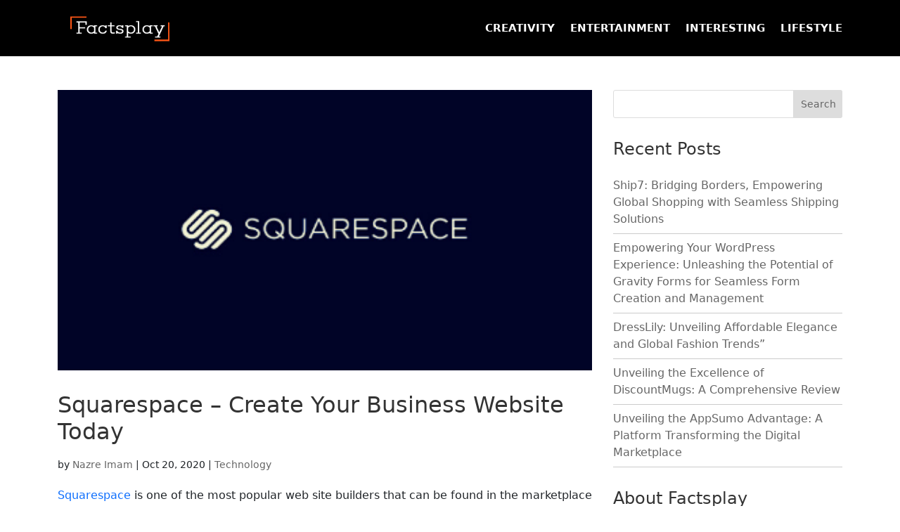

--- FILE ---
content_type: text/html; charset=UTF-8
request_url: https://factsplay.com/tag/squarespace/
body_size: 10836
content:
<!DOCTYPE html>
<html lang="en-US">
<head>
	<meta name='ir-site-verification-token' value='-605479067' />
	<meta charset="UTF-8" />
<meta http-equiv="X-UA-Compatible" content="IE=edge">
	<link rel="pingback" href="https://factsplay.com/xmlrpc.php" />

	<script type="text/javascript">
		document.documentElement.className = 'js';
	</script>

	<script>var et_site_url='https://factsplay.com';var et_post_id='0';function et_core_page_resource_fallback(a,b){"undefined"===typeof b&&(b=a.sheet.cssRules&&0===a.sheet.cssRules.length);b&&(a.onerror=null,a.onload=null,a.href?a.href=et_site_url+"/?et_core_page_resource="+a.id+et_post_id:a.src&&(a.src=et_site_url+"/?et_core_page_resource="+a.id+et_post_id))}
</script><title>Squarespace | factsplay.com</title>
<meta name='robots' content='max-image-preview:large' />
	<style>img:is([sizes="auto" i], [sizes^="auto," i]) { contain-intrinsic-size: 3000px 1500px }</style>
	<link rel='dns-prefetch' href='//cdn.jsdelivr.net' />
<link rel='dns-prefetch' href='//fonts.googleapis.com' />
<link rel='dns-prefetch' href='//cdnjs.cloudflare.com' />
<link rel="alternate" type="application/rss+xml" title="factsplay.com &raquo; Feed" href="https://factsplay.com/feed/" />
<link rel="alternate" type="application/rss+xml" title="factsplay.com &raquo; Squarespace Tag Feed" href="https://factsplay.com/tag/squarespace/feed/" />
<script type="text/javascript">
/* <![CDATA[ */
window._wpemojiSettings = {"baseUrl":"https:\/\/s.w.org\/images\/core\/emoji\/16.0.1\/72x72\/","ext":".png","svgUrl":"https:\/\/s.w.org\/images\/core\/emoji\/16.0.1\/svg\/","svgExt":".svg","source":{"concatemoji":"https:\/\/factsplay.com\/wp-includes\/js\/wp-emoji-release.min.js?ver=6.8.3"}};
/*! This file is auto-generated */
!function(s,n){var o,i,e;function c(e){try{var t={supportTests:e,timestamp:(new Date).valueOf()};sessionStorage.setItem(o,JSON.stringify(t))}catch(e){}}function p(e,t,n){e.clearRect(0,0,e.canvas.width,e.canvas.height),e.fillText(t,0,0);var t=new Uint32Array(e.getImageData(0,0,e.canvas.width,e.canvas.height).data),a=(e.clearRect(0,0,e.canvas.width,e.canvas.height),e.fillText(n,0,0),new Uint32Array(e.getImageData(0,0,e.canvas.width,e.canvas.height).data));return t.every(function(e,t){return e===a[t]})}function u(e,t){e.clearRect(0,0,e.canvas.width,e.canvas.height),e.fillText(t,0,0);for(var n=e.getImageData(16,16,1,1),a=0;a<n.data.length;a++)if(0!==n.data[a])return!1;return!0}function f(e,t,n,a){switch(t){case"flag":return n(e,"\ud83c\udff3\ufe0f\u200d\u26a7\ufe0f","\ud83c\udff3\ufe0f\u200b\u26a7\ufe0f")?!1:!n(e,"\ud83c\udde8\ud83c\uddf6","\ud83c\udde8\u200b\ud83c\uddf6")&&!n(e,"\ud83c\udff4\udb40\udc67\udb40\udc62\udb40\udc65\udb40\udc6e\udb40\udc67\udb40\udc7f","\ud83c\udff4\u200b\udb40\udc67\u200b\udb40\udc62\u200b\udb40\udc65\u200b\udb40\udc6e\u200b\udb40\udc67\u200b\udb40\udc7f");case"emoji":return!a(e,"\ud83e\udedf")}return!1}function g(e,t,n,a){var r="undefined"!=typeof WorkerGlobalScope&&self instanceof WorkerGlobalScope?new OffscreenCanvas(300,150):s.createElement("canvas"),o=r.getContext("2d",{willReadFrequently:!0}),i=(o.textBaseline="top",o.font="600 32px Arial",{});return e.forEach(function(e){i[e]=t(o,e,n,a)}),i}function t(e){var t=s.createElement("script");t.src=e,t.defer=!0,s.head.appendChild(t)}"undefined"!=typeof Promise&&(o="wpEmojiSettingsSupports",i=["flag","emoji"],n.supports={everything:!0,everythingExceptFlag:!0},e=new Promise(function(e){s.addEventListener("DOMContentLoaded",e,{once:!0})}),new Promise(function(t){var n=function(){try{var e=JSON.parse(sessionStorage.getItem(o));if("object"==typeof e&&"number"==typeof e.timestamp&&(new Date).valueOf()<e.timestamp+604800&&"object"==typeof e.supportTests)return e.supportTests}catch(e){}return null}();if(!n){if("undefined"!=typeof Worker&&"undefined"!=typeof OffscreenCanvas&&"undefined"!=typeof URL&&URL.createObjectURL&&"undefined"!=typeof Blob)try{var e="postMessage("+g.toString()+"("+[JSON.stringify(i),f.toString(),p.toString(),u.toString()].join(",")+"));",a=new Blob([e],{type:"text/javascript"}),r=new Worker(URL.createObjectURL(a),{name:"wpTestEmojiSupports"});return void(r.onmessage=function(e){c(n=e.data),r.terminate(),t(n)})}catch(e){}c(n=g(i,f,p,u))}t(n)}).then(function(e){for(var t in e)n.supports[t]=e[t],n.supports.everything=n.supports.everything&&n.supports[t],"flag"!==t&&(n.supports.everythingExceptFlag=n.supports.everythingExceptFlag&&n.supports[t]);n.supports.everythingExceptFlag=n.supports.everythingExceptFlag&&!n.supports.flag,n.DOMReady=!1,n.readyCallback=function(){n.DOMReady=!0}}).then(function(){return e}).then(function(){var e;n.supports.everything||(n.readyCallback(),(e=n.source||{}).concatemoji?t(e.concatemoji):e.wpemoji&&e.twemoji&&(t(e.twemoji),t(e.wpemoji)))}))}((window,document),window._wpemojiSettings);
/* ]]> */
</script>
<meta content="Divi v.4.0.2" name="generator"/><style id='wp-emoji-styles-inline-css' type='text/css'>

	img.wp-smiley, img.emoji {
		display: inline !important;
		border: none !important;
		box-shadow: none !important;
		height: 1em !important;
		width: 1em !important;
		margin: 0 0.07em !important;
		vertical-align: -0.1em !important;
		background: none !important;
		padding: 0 !important;
	}
</style>
<link rel='stylesheet' id='wp-block-library-css' href='https://factsplay.com/wp-includes/css/dist/block-library/style.min.css?ver=6.8.3' type='text/css' media='all' />
<style id='classic-theme-styles-inline-css' type='text/css'>
/*! This file is auto-generated */
.wp-block-button__link{color:#fff;background-color:#32373c;border-radius:9999px;box-shadow:none;text-decoration:none;padding:calc(.667em + 2px) calc(1.333em + 2px);font-size:1.125em}.wp-block-file__button{background:#32373c;color:#fff;text-decoration:none}
</style>
<style id='global-styles-inline-css' type='text/css'>
:root{--wp--preset--aspect-ratio--square: 1;--wp--preset--aspect-ratio--4-3: 4/3;--wp--preset--aspect-ratio--3-4: 3/4;--wp--preset--aspect-ratio--3-2: 3/2;--wp--preset--aspect-ratio--2-3: 2/3;--wp--preset--aspect-ratio--16-9: 16/9;--wp--preset--aspect-ratio--9-16: 9/16;--wp--preset--color--black: #000000;--wp--preset--color--cyan-bluish-gray: #abb8c3;--wp--preset--color--white: #ffffff;--wp--preset--color--pale-pink: #f78da7;--wp--preset--color--vivid-red: #cf2e2e;--wp--preset--color--luminous-vivid-orange: #ff6900;--wp--preset--color--luminous-vivid-amber: #fcb900;--wp--preset--color--light-green-cyan: #7bdcb5;--wp--preset--color--vivid-green-cyan: #00d084;--wp--preset--color--pale-cyan-blue: #8ed1fc;--wp--preset--color--vivid-cyan-blue: #0693e3;--wp--preset--color--vivid-purple: #9b51e0;--wp--preset--gradient--vivid-cyan-blue-to-vivid-purple: linear-gradient(135deg,rgba(6,147,227,1) 0%,rgb(155,81,224) 100%);--wp--preset--gradient--light-green-cyan-to-vivid-green-cyan: linear-gradient(135deg,rgb(122,220,180) 0%,rgb(0,208,130) 100%);--wp--preset--gradient--luminous-vivid-amber-to-luminous-vivid-orange: linear-gradient(135deg,rgba(252,185,0,1) 0%,rgba(255,105,0,1) 100%);--wp--preset--gradient--luminous-vivid-orange-to-vivid-red: linear-gradient(135deg,rgba(255,105,0,1) 0%,rgb(207,46,46) 100%);--wp--preset--gradient--very-light-gray-to-cyan-bluish-gray: linear-gradient(135deg,rgb(238,238,238) 0%,rgb(169,184,195) 100%);--wp--preset--gradient--cool-to-warm-spectrum: linear-gradient(135deg,rgb(74,234,220) 0%,rgb(151,120,209) 20%,rgb(207,42,186) 40%,rgb(238,44,130) 60%,rgb(251,105,98) 80%,rgb(254,248,76) 100%);--wp--preset--gradient--blush-light-purple: linear-gradient(135deg,rgb(255,206,236) 0%,rgb(152,150,240) 100%);--wp--preset--gradient--blush-bordeaux: linear-gradient(135deg,rgb(254,205,165) 0%,rgb(254,45,45) 50%,rgb(107,0,62) 100%);--wp--preset--gradient--luminous-dusk: linear-gradient(135deg,rgb(255,203,112) 0%,rgb(199,81,192) 50%,rgb(65,88,208) 100%);--wp--preset--gradient--pale-ocean: linear-gradient(135deg,rgb(255,245,203) 0%,rgb(182,227,212) 50%,rgb(51,167,181) 100%);--wp--preset--gradient--electric-grass: linear-gradient(135deg,rgb(202,248,128) 0%,rgb(113,206,126) 100%);--wp--preset--gradient--midnight: linear-gradient(135deg,rgb(2,3,129) 0%,rgb(40,116,252) 100%);--wp--preset--font-size--small: 13px;--wp--preset--font-size--medium: 20px;--wp--preset--font-size--large: 36px;--wp--preset--font-size--x-large: 42px;--wp--preset--spacing--20: 0.44rem;--wp--preset--spacing--30: 0.67rem;--wp--preset--spacing--40: 1rem;--wp--preset--spacing--50: 1.5rem;--wp--preset--spacing--60: 2.25rem;--wp--preset--spacing--70: 3.38rem;--wp--preset--spacing--80: 5.06rem;--wp--preset--shadow--natural: 6px 6px 9px rgba(0, 0, 0, 0.2);--wp--preset--shadow--deep: 12px 12px 50px rgba(0, 0, 0, 0.4);--wp--preset--shadow--sharp: 6px 6px 0px rgba(0, 0, 0, 0.2);--wp--preset--shadow--outlined: 6px 6px 0px -3px rgba(255, 255, 255, 1), 6px 6px rgba(0, 0, 0, 1);--wp--preset--shadow--crisp: 6px 6px 0px rgba(0, 0, 0, 1);}:where(.is-layout-flex){gap: 0.5em;}:where(.is-layout-grid){gap: 0.5em;}body .is-layout-flex{display: flex;}.is-layout-flex{flex-wrap: wrap;align-items: center;}.is-layout-flex > :is(*, div){margin: 0;}body .is-layout-grid{display: grid;}.is-layout-grid > :is(*, div){margin: 0;}:where(.wp-block-columns.is-layout-flex){gap: 2em;}:where(.wp-block-columns.is-layout-grid){gap: 2em;}:where(.wp-block-post-template.is-layout-flex){gap: 1.25em;}:where(.wp-block-post-template.is-layout-grid){gap: 1.25em;}.has-black-color{color: var(--wp--preset--color--black) !important;}.has-cyan-bluish-gray-color{color: var(--wp--preset--color--cyan-bluish-gray) !important;}.has-white-color{color: var(--wp--preset--color--white) !important;}.has-pale-pink-color{color: var(--wp--preset--color--pale-pink) !important;}.has-vivid-red-color{color: var(--wp--preset--color--vivid-red) !important;}.has-luminous-vivid-orange-color{color: var(--wp--preset--color--luminous-vivid-orange) !important;}.has-luminous-vivid-amber-color{color: var(--wp--preset--color--luminous-vivid-amber) !important;}.has-light-green-cyan-color{color: var(--wp--preset--color--light-green-cyan) !important;}.has-vivid-green-cyan-color{color: var(--wp--preset--color--vivid-green-cyan) !important;}.has-pale-cyan-blue-color{color: var(--wp--preset--color--pale-cyan-blue) !important;}.has-vivid-cyan-blue-color{color: var(--wp--preset--color--vivid-cyan-blue) !important;}.has-vivid-purple-color{color: var(--wp--preset--color--vivid-purple) !important;}.has-black-background-color{background-color: var(--wp--preset--color--black) !important;}.has-cyan-bluish-gray-background-color{background-color: var(--wp--preset--color--cyan-bluish-gray) !important;}.has-white-background-color{background-color: var(--wp--preset--color--white) !important;}.has-pale-pink-background-color{background-color: var(--wp--preset--color--pale-pink) !important;}.has-vivid-red-background-color{background-color: var(--wp--preset--color--vivid-red) !important;}.has-luminous-vivid-orange-background-color{background-color: var(--wp--preset--color--luminous-vivid-orange) !important;}.has-luminous-vivid-amber-background-color{background-color: var(--wp--preset--color--luminous-vivid-amber) !important;}.has-light-green-cyan-background-color{background-color: var(--wp--preset--color--light-green-cyan) !important;}.has-vivid-green-cyan-background-color{background-color: var(--wp--preset--color--vivid-green-cyan) !important;}.has-pale-cyan-blue-background-color{background-color: var(--wp--preset--color--pale-cyan-blue) !important;}.has-vivid-cyan-blue-background-color{background-color: var(--wp--preset--color--vivid-cyan-blue) !important;}.has-vivid-purple-background-color{background-color: var(--wp--preset--color--vivid-purple) !important;}.has-black-border-color{border-color: var(--wp--preset--color--black) !important;}.has-cyan-bluish-gray-border-color{border-color: var(--wp--preset--color--cyan-bluish-gray) !important;}.has-white-border-color{border-color: var(--wp--preset--color--white) !important;}.has-pale-pink-border-color{border-color: var(--wp--preset--color--pale-pink) !important;}.has-vivid-red-border-color{border-color: var(--wp--preset--color--vivid-red) !important;}.has-luminous-vivid-orange-border-color{border-color: var(--wp--preset--color--luminous-vivid-orange) !important;}.has-luminous-vivid-amber-border-color{border-color: var(--wp--preset--color--luminous-vivid-amber) !important;}.has-light-green-cyan-border-color{border-color: var(--wp--preset--color--light-green-cyan) !important;}.has-vivid-green-cyan-border-color{border-color: var(--wp--preset--color--vivid-green-cyan) !important;}.has-pale-cyan-blue-border-color{border-color: var(--wp--preset--color--pale-cyan-blue) !important;}.has-vivid-cyan-blue-border-color{border-color: var(--wp--preset--color--vivid-cyan-blue) !important;}.has-vivid-purple-border-color{border-color: var(--wp--preset--color--vivid-purple) !important;}.has-vivid-cyan-blue-to-vivid-purple-gradient-background{background: var(--wp--preset--gradient--vivid-cyan-blue-to-vivid-purple) !important;}.has-light-green-cyan-to-vivid-green-cyan-gradient-background{background: var(--wp--preset--gradient--light-green-cyan-to-vivid-green-cyan) !important;}.has-luminous-vivid-amber-to-luminous-vivid-orange-gradient-background{background: var(--wp--preset--gradient--luminous-vivid-amber-to-luminous-vivid-orange) !important;}.has-luminous-vivid-orange-to-vivid-red-gradient-background{background: var(--wp--preset--gradient--luminous-vivid-orange-to-vivid-red) !important;}.has-very-light-gray-to-cyan-bluish-gray-gradient-background{background: var(--wp--preset--gradient--very-light-gray-to-cyan-bluish-gray) !important;}.has-cool-to-warm-spectrum-gradient-background{background: var(--wp--preset--gradient--cool-to-warm-spectrum) !important;}.has-blush-light-purple-gradient-background{background: var(--wp--preset--gradient--blush-light-purple) !important;}.has-blush-bordeaux-gradient-background{background: var(--wp--preset--gradient--blush-bordeaux) !important;}.has-luminous-dusk-gradient-background{background: var(--wp--preset--gradient--luminous-dusk) !important;}.has-pale-ocean-gradient-background{background: var(--wp--preset--gradient--pale-ocean) !important;}.has-electric-grass-gradient-background{background: var(--wp--preset--gradient--electric-grass) !important;}.has-midnight-gradient-background{background: var(--wp--preset--gradient--midnight) !important;}.has-small-font-size{font-size: var(--wp--preset--font-size--small) !important;}.has-medium-font-size{font-size: var(--wp--preset--font-size--medium) !important;}.has-large-font-size{font-size: var(--wp--preset--font-size--large) !important;}.has-x-large-font-size{font-size: var(--wp--preset--font-size--x-large) !important;}
:where(.wp-block-post-template.is-layout-flex){gap: 1.25em;}:where(.wp-block-post-template.is-layout-grid){gap: 1.25em;}
:where(.wp-block-columns.is-layout-flex){gap: 2em;}:where(.wp-block-columns.is-layout-grid){gap: 2em;}
:root :where(.wp-block-pullquote){font-size: 1.5em;line-height: 1.6;}
</style>
<link rel='stylesheet' id='divi-fonts-css' href='https://fonts.googleapis.com/css?family=Open+Sans:300italic,400italic,600italic,700italic,800italic,400,300,600,700,800&#038;subset=latin,latin-ext' type='text/css' media='all' />
<link rel='stylesheet' id='divi-style-css' href='https://factsplay.com/wp-content/themes/Divi/style.css?ver=4.0.2' type='text/css' media='all' />
<link rel='stylesheet' id='owl-carousel-css-css' href='https://factsplay.com/wp-content/themes/Divi/owl-carousel/assets/owl.carousel.min.css?ver=6.8.3' type='text/css' media='all' />
<link rel='stylesheet' id='
    -css' href='https://cdn.jsdelivr.net/npm/bootstrap@5.1.3/dist/css/bootstrap.min.css?ver=6.8.3' type='text/css' media='all' />
<link rel='stylesheet' id='fontawesome-css' href='https://cdnjs.cloudflare.com/ajax/libs/font-awesome/4.7.0/css/font-awesome.min.css?ver=6.8.3' type='text/css' media='all' />
<link rel='stylesheet' id='dashicons-css' href='https://factsplay.com/wp-includes/css/dashicons.min.css?ver=6.8.3' type='text/css' media='all' />
<script type="text/javascript" src="https://factsplay.com/wp-includes/js/jquery/jquery.min.js?ver=3.7.1" id="jquery-core-js"></script>
<script type="text/javascript" src="https://factsplay.com/wp-includes/js/jquery/jquery-migrate.min.js?ver=3.4.1" id="jquery-migrate-js"></script>
<script type="text/javascript" src="https://cdn.jsdelivr.net/npm/bootstrap@5.1.3/dist/js/bootstrap.bundle.min.js?ver=6.8.3" id="bootstrap-js"></script>
<script type="text/javascript" src="https://factsplay.com/wp-content/themes/Divi/owl-carousel/owl.carousel.min.js?ver=6.8.3" id="owl-carousel-js-js"></script>
<link rel="https://api.w.org/" href="https://factsplay.com/wp-json/" /><link rel="alternate" title="JSON" type="application/json" href="https://factsplay.com/wp-json/wp/v2/tags/131" /><link rel="EditURI" type="application/rsd+xml" title="RSD" href="https://factsplay.com/xmlrpc.php?rsd" />
<meta name="viewport" content="width=device-width, initial-scale=1.0, maximum-scale=1.0, user-scalable=0" /><link rel="shortcut icon" href="" /><link rel="stylesheet" id="et-divi-customizer-global-cached-inline-styles" href="https://factsplay.com/wp-content/cache/et/global/et-divi-customizer-global-17683732922108.min.css" onerror="et_core_page_resource_fallback(this, true)" onload="et_core_page_resource_fallback(this)" /></head>
<body class="archive tag tag-squarespace tag-131 wp-theme-Divi et_pb_button_helper_class et_fixed_nav et_show_nav et_primary_nav_dropdown_animation_fade et_secondary_nav_dropdown_animation_fade et_header_style_left et_pb_footer_columns3 et_cover_background et_pb_gutter osx et_pb_gutters3 et_right_sidebar et_divi_theme et-db et_minified_js et_minified_css">
	<div id="page-container">

	
	
			<header id="main-header" data-height-onload="66">
			<div class="container clearfix et_menu_container">
							<div class="logo_container">
					<span class="logo_helper"></span>
					<a href="https://factsplay.com/">
						<img src="https://factsplay.com/wp-content/uploads/2022/07/FactsplayLogo_White.png" alt="factsplay.com" id="logo" data-height-percentage="54" />
					</a>
				</div>
							<div id="et-top-navigation" data-height="66" data-fixed-height="40">
											<nav id="top-menu-nav">
						<ul id="top-menu" class="nav"><li id="menu-item-46" class="menu-item menu-item-type-taxonomy menu-item-object-category menu-item-46"><a href="https://factsplay.com/category/creativity/">Creativity</a></li>
<li id="menu-item-45" class="menu-item menu-item-type-taxonomy menu-item-object-category menu-item-45"><a href="https://factsplay.com/category/entertainment/">Entertainment</a></li>
<li id="menu-item-44" class="menu-item menu-item-type-taxonomy menu-item-object-category menu-item-44"><a href="https://factsplay.com/category/interesting/">Interesting</a></li>
<li id="menu-item-47" class="menu-item menu-item-type-taxonomy menu-item-object-category menu-item-47"><a href="https://factsplay.com/category/lifestyle/">Lifestyle</a></li>
</ul>						</nav>
					
					
					
					
					<div id="et_mobile_nav_menu">
				<div class="mobile_nav closed">
					<span class="select_page">Select Page</span>
					<span class="mobile_menu_bar mobile_menu_bar_toggle"></span>
				</div>
			</div>				</div> <!-- #et-top-navigation -->
			</div> <!-- .container -->
			<div class="et_search_outer">
				<div class="container et_search_form_container">
					<form role="search" method="get" class="et-search-form" action="https://factsplay.com/">
					<input type="search" class="et-search-field" placeholder="Search &hellip;" value="" name="s" title="Search for:" />					</form>
					<span class="et_close_search_field"></span>
				</div>
			</div>
		</header> <!-- #main-header -->
			<div id="et-main-area">
	
<div id="main-content" class="mt-5">
	<div class="container">
		<div id="content-area" class="clearfix">
			<div id="left-area">
		
					<article id="post-110" class="et_pb_post post-110 post type-post status-publish format-standard has-post-thumbnail hentry category-technology tag-squarespace tag-squarespace-benefits tag-squarespace-review tag-squarespace-uses">

											<a class="entry-featured-image-url" href="https://factsplay.com/squarespace-create-your-business-website-today/">
								<img src="https://factsplay.com/wp-content/uploads/2020/10/Squarespace-ijlkjjl.png" alt="Squarespace &#8211; Create Your Business Website Today" class="" width='1080' height='675' srcset="https://factsplay.com/wp-content/uploads/2020/10/Squarespace-ijlkjjl.png 393w, https://factsplay.com/wp-content/uploads/2020/10/Squarespace-ijlkjjl-300x157.png 300w" sizes="(max-width: 393px) 100vw, 393px" />							</a>
					
															<h2 class="entry-title"><a href="https://factsplay.com/squarespace-create-your-business-website-today/">Squarespace &#8211; Create Your Business Website Today</a></h2>
					
					<p class="post-meta"> by <span class="author vcard"><a href="https://factsplay.com/author/wp_editor/" title="Posts by Nazre Imam" rel="author">Nazre Imam</a></span> | <span class="published">Oct 20, 2020</span> | <a href="https://factsplay.com/category/technology/" rel="category tag">Technology</a></p>
<p><a href="https://squarespace.syuh.net/JrB4Le">Squarespace </a>is one of the most popular web site builders that can be found in the marketplace today.</p>



<p>It is a fast, easy, and legitimate way to get a new website up and running from scratch. Anyone can create a web site with <a href="https://squarespace.syuh.net/JrB4Le">Squarespace</a>. You do not have to be too tech-savvy, know how to code, or possess any prior design abilities to have success using this resource.</p>



<p><a href="https://squarespace.syuh.net/JrB4Le">Squarespace </a>is known as an all-purpose solution for creating a web site on a platform that is singular. All sites built with it access completely free SSL and domain name registration, also. Nevertheless, <a href="https://squarespace.syuh.net/JrB4Le">Squarespace&#8217;s </a>move to version 7.1 divides the user base, which has to make a choice to stay with the old version or reconstruct websites in the new variant to access new capabilities.</p>



<p>In terms of their reputation and reliability, there are not a lot of negative things you can say about <a href="https://squarespace.syuh.net/JrB4Le">Squarespace</a>.</p>



<p>So for all those of you who are prepared to construct your very first site , using an industry-leading platform is certainly going to be a top option for you to think about. Regardless of your experience level, I will walk you through this simple step-by-step procedure of creating a site with <a href="https://squarespace.syuh.net/JrB4Le">Squarespace</a>. .</p>



<p><strong>How to design a website</strong></p>



<p><strong>GET STARTED→→</strong></p>



<p>01.Choose from among <a href="https://squarespace.syuh.net/JrB4Le">Squarespace&#8217;s </a>best-in-class website templates.</p>



<p>02. Use our website builder to personalize menus, pages, and navigation.</p>



<p>03. Change fonts, imagery, and margins with the built-in design kit.</p>



<p>04. Preview your responsive web design on cellular devices.</p>



<p>05. Create a logo for your brand with our free emblem maker.</p>



<p>06. Add a customized domain to your website.</p>



<p><strong><a href="https://squarespace.syuh.net/JrB4Le">Squarespace </a>Characteristics</strong></p>



<p>When you&#8217;re buying a package from <a href="https://squarespace.syuh.net/JrB4Le">Squarespace</a>, you are getting internet hosting and site building tools.</p>



<p>You&#8217;ll also get functionality and features as mentioned below.</p>



<p><strong>Award Winning Templates</strong></p>



<p><a href="https://squarespace.syuh.net/JrB4Le">Squarespace </a>copywriters will tell you that its award-winning templates are&#8221;the most amazing way to present your ideas online.&#8221;</p>



<p>And if design is not your cup of java and a designer isn&#8217;t in your budget, this may be right up your alley.</p>



<p>Tremont is among the many professional templates accessible from <a href="https://squarespace.syuh.net/JrB4Le">Squarespace</a>.</p>



<p>The layouts featured are completely customizable, and all templates are optimized for mobile usage. There are plenty to select from, and you can select templates specific to your industry.</p>



<p><strong>Ease of Use</strong></p>



<p>Designing sites with <a href="https://squarespace.syuh.net/JrB4Le">Squarespace </a>is simple. You start off by choosing one of their responsive templates and then edit hundreds of customizable settings.</p>



<p>For example, you can change fonts, color schemes, and webpage designs.</p>



<p>Every template is designed to encourage content such as blogs, galleries, and calendars. Switch between templates at any time without losing your content.</p>



<p><strong>Beginners</strong></p>



<p><a href="https://squarespace.syuh.net/JrB4Le">Squarespace </a>has starter layouts for various pages, like About and Contact pages, which you may edit cubes on to make the look you desire.</p>



<p>Their cubes include charts and charts which can add appealing visual stimuli to your site. <a href="https://squarespace.syuh.net/JrB4Le">Squarespace </a>supports the integration of video wallpapers in your own website for incorporating some excitement to your page.</p>



<p><strong>Programmers</strong></p>



<p>For developers who want even more control over the look of their website, <a href="https://squarespace.syuh.net/JrB4Le">Squarespace </a>has a habit CSS editor in their dashboard.</p>



<p><strong><a href="https://squarespace.syuh.net/JrB4Le">Squarespace </a>Blogging Characteristics</strong></p>



<p><a href="https://squarespace.syuh.net/JrB4Le">Squarespace&#8217;s </a>blogging program allows for multiple authors to publish blog entries.</p>



<p><a href="https://squarespace.syuh.net/JrB4Le">Squarespace </a>provides features specifically for bloggers.</p>



<p>Blogging workflow can be organized, and articles can be scheduled to be printed later on.</p>



<p>The blogging system also includes social sharing buttons and hub buttons in the bottom of every post, so readers can upvote your own content.</p>



<p>You&#8217;ll have the ability to sort remarks on your blog, flag them for spam, and medium them before you allow them to go live.</p>



<p><a href="https://squarespace.syuh.net/JrB4Le">Squarespace&#8217;s </a>blog program will let you manage blog comments and entries from your smartphone. You can even download a program for viewing your <a href="https://squarespace.syuh.net/JrB4Le">Squarespace </a>analytics from your cell phone.</p>



<p><strong><a href="https://squarespace.syuh.net/JrB4Le">Squarespace </a>Characteristics for Pictures and Audio</strong></p>



<p><a href="https://squarespace.syuh.net/JrB4Le">Squarespace </a>includes easy image management features that will be handy for anybody showcasing photography or art. Use Adobe Image Editor to crop and resize pictures.</p>



<p><a href="https://squarespace.syuh.net/JrB4Le">Squarespace&#8217;s </a>picture loader creates scaled versions of your pictures and selects the perfect one to load according to your customer&#8217;s device.</p>



<p>Display your images complete and browser-sized using Lightbox functionality. And, since <a href="https://squarespace.syuh.net/JrB4Le">Squarespace </a>hosts using a CDN, all pictures will load faster for people around the world.</p>



<p>For those who do not have their own images to showcase, <a href="https://squarespace.syuh.net/JrB4Le">Squarespace </a>partners with Getty Images providing you access to over 40 million pictures to buy.</p>



<p><a href="https://squarespace.syuh.net/JrB4Le">Squarespace </a>permits you to upload music and records to your site. In the same way, individuals running podcasts can use Audio cubes with iTunes tagging.</p>



<p><strong>Conclusion</strong></p>



<p>Building a website in 2019 has never been simpler. With website builders like <a href="https://squarespace.syuh.net/JrB4Le">Squarespace</a>, you can literally get a website off of the ground in under an hour.</p>



<p>While I would not recommend publishing a new site that immediately, the alternative can be found at your disposal.</p>



<p>If you&#8217;re a beginner and wish to create a web site with lots of design options and custom attributes, <a href="https://squarespace.syuh.net/JrB4Le">Squarespace </a>will undoubtedly be one of your top options.</p>



<p>For all those who are not completely sold on <a href="https://squarespace.syuh.net/JrB4Le">Squarespace </a>just yet, no problem. At the very least, make the most of the 14-day trial. Use this guide as a reference and undergo the step-by-step procedure that I&#8217;ve outlined previously.</p>
				
					</article> <!-- .et_pb_post -->
			<div class="pagination clearfix">
	<div class="alignleft"></div>
	<div class="alignright"></div>
</div>			</div> <!-- #left-area -->

				<div id="sidebar">
		<div id="search-2" class="et_pb_widget widget_search"><form role="search" method="get" id="searchform" class="searchform" action="https://factsplay.com/">
				<div>
					<label class="screen-reader-text" for="s">Search for:</label>
					<input type="text" value="" name="s" id="s" />
					<input type="submit" id="searchsubmit" value="Search" />
				</div>
			</form></div> <!-- end .et_pb_widget -->
		<div id="recent-posts-2" class="et_pb_widget widget_recent_entries">
		<h4 class="widgettitle">Recent Posts</h4>
		<ul>
											<li>
					<a href="https://factsplay.com/ship7-bridging-borders-empowering-global-shopping-with-seamless-shipping-solutions/">Ship7: Bridging Borders, Empowering Global Shopping with Seamless Shipping Solutions</a>
									</li>
											<li>
					<a href="https://factsplay.com/empowering-your-wordpress-experience-unleashing-the-potential-of-gravity-forms-for-seamless-form-creation-and-management/">Empowering Your WordPress Experience: Unleashing the Potential of Gravity Forms for Seamless Form Creation and Management</a>
									</li>
											<li>
					<a href="https://factsplay.com/dresslily-unveiling-affordable-elegance-and-global-fashion-trends/">DressLily: Unveiling Affordable Elegance and Global Fashion Trends&#8221;</a>
									</li>
											<li>
					<a href="https://factsplay.com/unveiling-the-excellence-of-discountmugs-a-comprehensive-review/">Unveiling the Excellence of DiscountMugs: A Comprehensive Review</a>
									</li>
											<li>
					<a href="https://factsplay.com/unveiling-the-appsumo-advantage-a-platform-transforming-the-digital-marketplace/">Unveiling the AppSumo Advantage: A Platform Transforming the Digital Marketplace</a>
									</li>
					</ul>

		</div> <!-- end .et_pb_widget --><div id="text-2" class="et_pb_widget widget_text"><h4 class="widgettitle">About Factsplay</h4>			<div class="textwidget"><p>Welcome at factsplay.com we are a technology blog, bringing the most useful latest trends and technology articles, news and updates to you on regular basis.</p>
</div>
		</div> <!-- end .et_pb_widget -->	</div> <!-- end #sidebar -->
		</div> <!-- #content-area -->
	</div> <!-- .container -->
</div> <!-- #main-content -->


			<footer id="main-footer">
				
<div class="container">
    <div id="footer-widgets" class="clearfix">
		<div class="footer-widget"><div id="aboutmewidget-2" class="fwidget et_pb_widget widget_aboutmewidget"><h4 class="title">About Me</h4>		<div class="clearfix">
			<img src="" id="about-image" alt="" />
			Welcome at factsplay.com we are a technology blog, bringing the most useful latest trends and technology articles, news and updates to you on regular basis.		</div> <!-- end about me section -->
	</div> <!-- end .fwidget --></div> <!-- end .footer-widget --><div class="footer-widget"><div id="categories-3" class="fwidget et_pb_widget widget_categories"><h4 class="title">Categories</h4>
			<ul>
					<li class="cat-item cat-item-984"><a href="https://factsplay.com/category/accessories/">Accessories</a>
</li>
	<li class="cat-item cat-item-243"><a href="https://factsplay.com/category/bags/">Bags</a>
</li>
	<li class="cat-item cat-item-527"><a href="https://factsplay.com/category/books/">Books</a>
</li>
	<li class="cat-item cat-item-651"><a href="https://factsplay.com/category/cleaner/">Cleaner</a>
</li>
	<li class="cat-item cat-item-207"><a href="https://factsplay.com/category/clothing/">Clothing</a>
</li>
	<li class="cat-item cat-item-223"><a href="https://factsplay.com/category/cosmetics/">Cosmetics</a>
</li>
	<li class="cat-item cat-item-3"><a href="https://factsplay.com/category/creativity/">Creativity</a>
</li>
	<li class="cat-item cat-item-306"><a href="https://factsplay.com/category/drink/">Drink</a>
</li>
	<li class="cat-item cat-item-1047"><a href="https://factsplay.com/category/editing/">Editing</a>
</li>
	<li class="cat-item cat-item-528"><a href="https://factsplay.com/category/education/">Education</a>
</li>
	<li class="cat-item cat-item-283"><a href="https://factsplay.com/category/electronic/">Electronic</a>
</li>
	<li class="cat-item cat-item-2"><a href="https://factsplay.com/category/entertainment/">Entertainment</a>
</li>
	<li class="cat-item cat-item-396"><a href="https://factsplay.com/category/eyewear/">Eyewear</a>
</li>
	<li class="cat-item cat-item-240"><a href="https://factsplay.com/category/fashion/">Fashion</a>
</li>
	<li class="cat-item cat-item-387"><a href="https://factsplay.com/category/fitness/">Fitness</a>
</li>
	<li class="cat-item cat-item-252"><a href="https://factsplay.com/category/food/">Food</a>
</li>
	<li class="cat-item cat-item-229"><a href="https://factsplay.com/category/footwear/">Footwear</a>
</li>
	<li class="cat-item cat-item-779"><a href="https://factsplay.com/category/furniture/">Furniture</a>
</li>
	<li class="cat-item cat-item-650"><a href="https://factsplay.com/category/grocery/">Grocery</a>
</li>
	<li class="cat-item cat-item-468"><a href="https://factsplay.com/category/grooming/">Grooming</a>
</li>
	<li class="cat-item cat-item-377"><a href="https://factsplay.com/category/hair-care/">Hair Care</a>
</li>
	<li class="cat-item cat-item-414"><a href="https://factsplay.com/category/health/">Health</a>
</li>
	<li class="cat-item cat-item-213"><a href="https://factsplay.com/category/home/">Home</a>
</li>
	<li class="cat-item cat-item-1"><a href="https://factsplay.com/category/interesting/">Interesting</a>
</li>
	<li class="cat-item cat-item-1059"><a href="https://factsplay.com/category/jewelry/">jewelry</a>
</li>
	<li class="cat-item cat-item-450"><a href="https://factsplay.com/category/lenses/">Lenses</a>
</li>
	<li class="cat-item cat-item-4"><a href="https://factsplay.com/category/lifestyle/">Lifestyle</a>
</li>
	<li class="cat-item cat-item-652"><a href="https://factsplay.com/category/music/">Music</a>
</li>
	<li class="cat-item cat-item-245"><a href="https://factsplay.com/category/news/">News</a>
</li>
	<li class="cat-item cat-item-304"><a href="https://factsplay.com/category/pet/">Pet</a>
</li>
	<li class="cat-item cat-item-1058"><a href="https://factsplay.com/category/printer/">Printer</a>
</li>
	<li class="cat-item cat-item-854"><a href="https://factsplay.com/category/services/">Services</a>
</li>
	<li class="cat-item cat-item-227"><a href="https://factsplay.com/category/shoes/">Shoes</a>
</li>
	<li class="cat-item cat-item-232"><a href="https://factsplay.com/category/skincare/">Skincare</a>
</li>
	<li class="cat-item cat-item-219"><a href="https://factsplay.com/category/sunglasses/">Sunglasses</a>
</li>
	<li class="cat-item cat-item-11"><a href="https://factsplay.com/category/technology/">Technology</a>
</li>
	<li class="cat-item cat-item-236"><a href="https://factsplay.com/category/toys/">Toys</a>
</li>
	<li class="cat-item cat-item-291"><a href="https://factsplay.com/category/travel/">Travel</a>
</li>
	<li class="cat-item cat-item-937"><a href="https://factsplay.com/category/trumblers/">Trumblers</a>
</li>
			</ul>

			</div> <!-- end .fwidget --></div> <!-- end .footer-widget --><div class="footer-widget"></div> <!-- end .footer-widget -->    </div> <!-- #footer-widgets -->
</div>    <!-- .container -->

		
				<div id="footer-bottom">
					<div class="container clearfix">
				<ul class="et-social-icons">

	<li class="et-social-icon et-social-facebook">
		<a href="#" class="icon">
			<span>Facebook</span>
		</a>
	</li>
	<li class="et-social-icon et-social-twitter">
		<a href="#" class="icon">
			<span>Twitter</span>
		</a>
	</li>
	<li class="et-social-icon et-social-google-plus">
		<a href="#" class="icon">
			<span>Google</span>
		</a>
	</li>
	<li class="et-social-icon et-social-instagram">
		<a href="#" class="icon">
			<span>Instagram</span>
		</a>
	</li>
	<li class="et-social-icon et-social-rss">
		<a href="https://factsplay.com/feed/" class="icon">
			<span>RSS</span>
		</a>
	</li>

</ul><p id="footer-info">Designed by <a href="http://www.elegantthemes.com" title="Premium WordPress Themes">Elegant Themes</a> | Powered by <a href="http://www.wordpress.org">WordPress</a></p>					</div>	<!-- .container -->
				</div>
			</footer> <!-- #main-footer -->
		</div> <!-- #et-main-area -->


	</div> <!-- #page-container -->

	<script type="speculationrules">
{"prefetch":[{"source":"document","where":{"and":[{"href_matches":"\/*"},{"not":{"href_matches":["\/wp-*.php","\/wp-admin\/*","\/wp-content\/uploads\/*","\/wp-content\/*","\/wp-content\/plugins\/*","\/wp-content\/themes\/Divi\/*","\/*\\?(.+)"]}},{"not":{"selector_matches":"a[rel~=\"nofollow\"]"}},{"not":{"selector_matches":".no-prefetch, .no-prefetch a"}}]},"eagerness":"conservative"}]}
</script>
<script type="text/javascript" id="divi-custom-script-js-extra">
/* <![CDATA[ */
var DIVI = {"item_count":"%d Item","items_count":"%d Items"};
var et_shortcodes_strings = {"previous":"Previous","next":"Next"};
var et_pb_custom = {"ajaxurl":"https:\/\/factsplay.com\/wp-admin\/admin-ajax.php","images_uri":"https:\/\/factsplay.com\/wp-content\/themes\/Divi\/images","builder_images_uri":"https:\/\/factsplay.com\/wp-content\/themes\/Divi\/includes\/builder\/images","et_frontend_nonce":"bb06f1c234","subscription_failed":"Please, check the fields below to make sure you entered the correct information.","et_ab_log_nonce":"4985c81a81","fill_message":"Please, fill in the following fields:","contact_error_message":"Please, fix the following errors:","invalid":"Invalid email","captcha":"Captcha","prev":"Prev","previous":"Previous","next":"Next","wrong_captcha":"You entered the wrong number in captcha.","ignore_waypoints":"no","is_divi_theme_used":"1","widget_search_selector":".widget_search","ab_tests":[],"is_ab_testing_active":"","page_id":"110","unique_test_id":"","ab_bounce_rate":"5","is_cache_plugin_active":"no","is_shortcode_tracking":"","tinymce_uri":""}; var et_frontend_scripts = {"builderCssContainerPrefix":"#et-boc","builderCssLayoutPrefix":"#et-boc .et-l"};
var et_pb_box_shadow_elements = [];
/* ]]> */
</script>
<script type="text/javascript" src="https://factsplay.com/wp-content/themes/Divi/js/custom.min.js?ver=4.0.2" id="divi-custom-script-js"></script>
<script type="text/javascript" src="https://factsplay.com/wp-content/themes/Divi/core/admin/js/common.js?ver=4.0.2" id="et-core-common-js"></script>
<script defer src="https://static.cloudflareinsights.com/beacon.min.js/vcd15cbe7772f49c399c6a5babf22c1241717689176015" integrity="sha512-ZpsOmlRQV6y907TI0dKBHq9Md29nnaEIPlkf84rnaERnq6zvWvPUqr2ft8M1aS28oN72PdrCzSjY4U6VaAw1EQ==" data-cf-beacon='{"version":"2024.11.0","token":"bbdd6b24076544d98bfebd02ac73e3fa","r":1,"server_timing":{"name":{"cfCacheStatus":true,"cfEdge":true,"cfExtPri":true,"cfL4":true,"cfOrigin":true,"cfSpeedBrain":true},"location_startswith":null}}' crossorigin="anonymous"></script>
</body>
</html>
